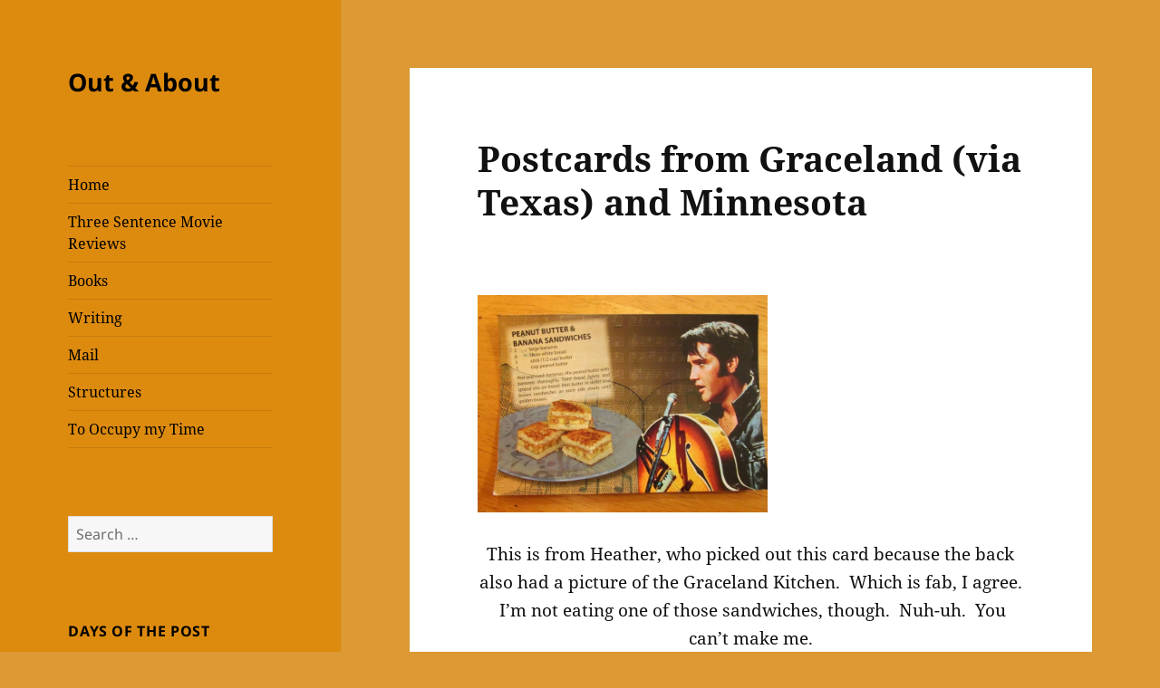

--- FILE ---
content_type: text/html; charset=UTF-8
request_url: https://www.stenaros.com/postcards-from-graceland-via-texas-and-minnesota/
body_size: 16039
content:
<!DOCTYPE html>
<html lang="en-US" class="no-js">
<head>
	<meta charset="UTF-8">
	<meta name="viewport" content="width=device-width, initial-scale=1.0">
	<link rel="profile" href="https://gmpg.org/xfn/11">
	<link rel="pingback" href="https://www.stenaros.com/xmlrpc.php">
	<script>
(function(html){html.className = html.className.replace(/\bno-js\b/,'js')})(document.documentElement);
//# sourceURL=twentyfifteen_javascript_detection
</script>
<title>Postcards from Graceland (via Texas) and Minnesota &#8211; Out &amp; About</title>
<meta name='robots' content='max-image-preview:large' />
<link rel="alternate" type="application/rss+xml" title="Out &amp; About &raquo; Feed" href="https://www.stenaros.com/feed/" />
<link rel="alternate" type="application/rss+xml" title="Out &amp; About &raquo; Comments Feed" href="https://www.stenaros.com/comments/feed/" />
<link rel="alternate" type="application/rss+xml" title="Out &amp; About &raquo; Postcards from Graceland (via Texas) and Minnesota Comments Feed" href="https://www.stenaros.com/postcards-from-graceland-via-texas-and-minnesota/feed/" />
<link rel="alternate" title="oEmbed (JSON)" type="application/json+oembed" href="https://www.stenaros.com/wp-json/oembed/1.0/embed?url=https%3A%2F%2Fwww.stenaros.com%2Fpostcards-from-graceland-via-texas-and-minnesota%2F" />
<link rel="alternate" title="oEmbed (XML)" type="text/xml+oembed" href="https://www.stenaros.com/wp-json/oembed/1.0/embed?url=https%3A%2F%2Fwww.stenaros.com%2Fpostcards-from-graceland-via-texas-and-minnesota%2F&#038;format=xml" />
<style id='wp-img-auto-sizes-contain-inline-css'>
img:is([sizes=auto i],[sizes^="auto," i]){contain-intrinsic-size:3000px 1500px}
/*# sourceURL=wp-img-auto-sizes-contain-inline-css */
</style>
<style id='wp-emoji-styles-inline-css'>

	img.wp-smiley, img.emoji {
		display: inline !important;
		border: none !important;
		box-shadow: none !important;
		height: 1em !important;
		width: 1em !important;
		margin: 0 0.07em !important;
		vertical-align: -0.1em !important;
		background: none !important;
		padding: 0 !important;
	}
/*# sourceURL=wp-emoji-styles-inline-css */
</style>
<style id='wp-block-library-inline-css'>
:root{--wp-block-synced-color:#7a00df;--wp-block-synced-color--rgb:122,0,223;--wp-bound-block-color:var(--wp-block-synced-color);--wp-editor-canvas-background:#ddd;--wp-admin-theme-color:#007cba;--wp-admin-theme-color--rgb:0,124,186;--wp-admin-theme-color-darker-10:#006ba1;--wp-admin-theme-color-darker-10--rgb:0,107,160.5;--wp-admin-theme-color-darker-20:#005a87;--wp-admin-theme-color-darker-20--rgb:0,90,135;--wp-admin-border-width-focus:2px}@media (min-resolution:192dpi){:root{--wp-admin-border-width-focus:1.5px}}.wp-element-button{cursor:pointer}:root .has-very-light-gray-background-color{background-color:#eee}:root .has-very-dark-gray-background-color{background-color:#313131}:root .has-very-light-gray-color{color:#eee}:root .has-very-dark-gray-color{color:#313131}:root .has-vivid-green-cyan-to-vivid-cyan-blue-gradient-background{background:linear-gradient(135deg,#00d084,#0693e3)}:root .has-purple-crush-gradient-background{background:linear-gradient(135deg,#34e2e4,#4721fb 50%,#ab1dfe)}:root .has-hazy-dawn-gradient-background{background:linear-gradient(135deg,#faaca8,#dad0ec)}:root .has-subdued-olive-gradient-background{background:linear-gradient(135deg,#fafae1,#67a671)}:root .has-atomic-cream-gradient-background{background:linear-gradient(135deg,#fdd79a,#004a59)}:root .has-nightshade-gradient-background{background:linear-gradient(135deg,#330968,#31cdcf)}:root .has-midnight-gradient-background{background:linear-gradient(135deg,#020381,#2874fc)}:root{--wp--preset--font-size--normal:16px;--wp--preset--font-size--huge:42px}.has-regular-font-size{font-size:1em}.has-larger-font-size{font-size:2.625em}.has-normal-font-size{font-size:var(--wp--preset--font-size--normal)}.has-huge-font-size{font-size:var(--wp--preset--font-size--huge)}.has-text-align-center{text-align:center}.has-text-align-left{text-align:left}.has-text-align-right{text-align:right}.has-fit-text{white-space:nowrap!important}#end-resizable-editor-section{display:none}.aligncenter{clear:both}.items-justified-left{justify-content:flex-start}.items-justified-center{justify-content:center}.items-justified-right{justify-content:flex-end}.items-justified-space-between{justify-content:space-between}.screen-reader-text{border:0;clip-path:inset(50%);height:1px;margin:-1px;overflow:hidden;padding:0;position:absolute;width:1px;word-wrap:normal!important}.screen-reader-text:focus{background-color:#ddd;clip-path:none;color:#444;display:block;font-size:1em;height:auto;left:5px;line-height:normal;padding:15px 23px 14px;text-decoration:none;top:5px;width:auto;z-index:100000}html :where(.has-border-color){border-style:solid}html :where([style*=border-top-color]){border-top-style:solid}html :where([style*=border-right-color]){border-right-style:solid}html :where([style*=border-bottom-color]){border-bottom-style:solid}html :where([style*=border-left-color]){border-left-style:solid}html :where([style*=border-width]){border-style:solid}html :where([style*=border-top-width]){border-top-style:solid}html :where([style*=border-right-width]){border-right-style:solid}html :where([style*=border-bottom-width]){border-bottom-style:solid}html :where([style*=border-left-width]){border-left-style:solid}html :where(img[class*=wp-image-]){height:auto;max-width:100%}:where(figure){margin:0 0 1em}html :where(.is-position-sticky){--wp-admin--admin-bar--position-offset:var(--wp-admin--admin-bar--height,0px)}@media screen and (max-width:600px){html :where(.is-position-sticky){--wp-admin--admin-bar--position-offset:0px}}

/*# sourceURL=wp-block-library-inline-css */
</style><style id='global-styles-inline-css'>
:root{--wp--preset--aspect-ratio--square: 1;--wp--preset--aspect-ratio--4-3: 4/3;--wp--preset--aspect-ratio--3-4: 3/4;--wp--preset--aspect-ratio--3-2: 3/2;--wp--preset--aspect-ratio--2-3: 2/3;--wp--preset--aspect-ratio--16-9: 16/9;--wp--preset--aspect-ratio--9-16: 9/16;--wp--preset--color--black: #000000;--wp--preset--color--cyan-bluish-gray: #abb8c3;--wp--preset--color--white: #fff;--wp--preset--color--pale-pink: #f78da7;--wp--preset--color--vivid-red: #cf2e2e;--wp--preset--color--luminous-vivid-orange: #ff6900;--wp--preset--color--luminous-vivid-amber: #fcb900;--wp--preset--color--light-green-cyan: #7bdcb5;--wp--preset--color--vivid-green-cyan: #00d084;--wp--preset--color--pale-cyan-blue: #8ed1fc;--wp--preset--color--vivid-cyan-blue: #0693e3;--wp--preset--color--vivid-purple: #9b51e0;--wp--preset--color--dark-gray: #111;--wp--preset--color--light-gray: #f1f1f1;--wp--preset--color--yellow: #f4ca16;--wp--preset--color--dark-brown: #352712;--wp--preset--color--medium-pink: #e53b51;--wp--preset--color--light-pink: #ffe5d1;--wp--preset--color--dark-purple: #2e2256;--wp--preset--color--purple: #674970;--wp--preset--color--blue-gray: #22313f;--wp--preset--color--bright-blue: #55c3dc;--wp--preset--color--light-blue: #e9f2f9;--wp--preset--gradient--vivid-cyan-blue-to-vivid-purple: linear-gradient(135deg,rgb(6,147,227) 0%,rgb(155,81,224) 100%);--wp--preset--gradient--light-green-cyan-to-vivid-green-cyan: linear-gradient(135deg,rgb(122,220,180) 0%,rgb(0,208,130) 100%);--wp--preset--gradient--luminous-vivid-amber-to-luminous-vivid-orange: linear-gradient(135deg,rgb(252,185,0) 0%,rgb(255,105,0) 100%);--wp--preset--gradient--luminous-vivid-orange-to-vivid-red: linear-gradient(135deg,rgb(255,105,0) 0%,rgb(207,46,46) 100%);--wp--preset--gradient--very-light-gray-to-cyan-bluish-gray: linear-gradient(135deg,rgb(238,238,238) 0%,rgb(169,184,195) 100%);--wp--preset--gradient--cool-to-warm-spectrum: linear-gradient(135deg,rgb(74,234,220) 0%,rgb(151,120,209) 20%,rgb(207,42,186) 40%,rgb(238,44,130) 60%,rgb(251,105,98) 80%,rgb(254,248,76) 100%);--wp--preset--gradient--blush-light-purple: linear-gradient(135deg,rgb(255,206,236) 0%,rgb(152,150,240) 100%);--wp--preset--gradient--blush-bordeaux: linear-gradient(135deg,rgb(254,205,165) 0%,rgb(254,45,45) 50%,rgb(107,0,62) 100%);--wp--preset--gradient--luminous-dusk: linear-gradient(135deg,rgb(255,203,112) 0%,rgb(199,81,192) 50%,rgb(65,88,208) 100%);--wp--preset--gradient--pale-ocean: linear-gradient(135deg,rgb(255,245,203) 0%,rgb(182,227,212) 50%,rgb(51,167,181) 100%);--wp--preset--gradient--electric-grass: linear-gradient(135deg,rgb(202,248,128) 0%,rgb(113,206,126) 100%);--wp--preset--gradient--midnight: linear-gradient(135deg,rgb(2,3,129) 0%,rgb(40,116,252) 100%);--wp--preset--gradient--dark-gray-gradient-gradient: linear-gradient(90deg, rgba(17,17,17,1) 0%, rgba(42,42,42,1) 100%);--wp--preset--gradient--light-gray-gradient: linear-gradient(90deg, rgba(241,241,241,1) 0%, rgba(215,215,215,1) 100%);--wp--preset--gradient--white-gradient: linear-gradient(90deg, rgba(255,255,255,1) 0%, rgba(230,230,230,1) 100%);--wp--preset--gradient--yellow-gradient: linear-gradient(90deg, rgba(244,202,22,1) 0%, rgba(205,168,10,1) 100%);--wp--preset--gradient--dark-brown-gradient: linear-gradient(90deg, rgba(53,39,18,1) 0%, rgba(91,67,31,1) 100%);--wp--preset--gradient--medium-pink-gradient: linear-gradient(90deg, rgba(229,59,81,1) 0%, rgba(209,28,51,1) 100%);--wp--preset--gradient--light-pink-gradient: linear-gradient(90deg, rgba(255,229,209,1) 0%, rgba(255,200,158,1) 100%);--wp--preset--gradient--dark-purple-gradient: linear-gradient(90deg, rgba(46,34,86,1) 0%, rgba(66,48,123,1) 100%);--wp--preset--gradient--purple-gradient: linear-gradient(90deg, rgba(103,73,112,1) 0%, rgba(131,93,143,1) 100%);--wp--preset--gradient--blue-gray-gradient: linear-gradient(90deg, rgba(34,49,63,1) 0%, rgba(52,75,96,1) 100%);--wp--preset--gradient--bright-blue-gradient: linear-gradient(90deg, rgba(85,195,220,1) 0%, rgba(43,180,211,1) 100%);--wp--preset--gradient--light-blue-gradient: linear-gradient(90deg, rgba(233,242,249,1) 0%, rgba(193,218,238,1) 100%);--wp--preset--font-size--small: 13px;--wp--preset--font-size--medium: 20px;--wp--preset--font-size--large: 36px;--wp--preset--font-size--x-large: 42px;--wp--preset--spacing--20: 0.44rem;--wp--preset--spacing--30: 0.67rem;--wp--preset--spacing--40: 1rem;--wp--preset--spacing--50: 1.5rem;--wp--preset--spacing--60: 2.25rem;--wp--preset--spacing--70: 3.38rem;--wp--preset--spacing--80: 5.06rem;--wp--preset--shadow--natural: 6px 6px 9px rgba(0, 0, 0, 0.2);--wp--preset--shadow--deep: 12px 12px 50px rgba(0, 0, 0, 0.4);--wp--preset--shadow--sharp: 6px 6px 0px rgba(0, 0, 0, 0.2);--wp--preset--shadow--outlined: 6px 6px 0px -3px rgb(255, 255, 255), 6px 6px rgb(0, 0, 0);--wp--preset--shadow--crisp: 6px 6px 0px rgb(0, 0, 0);}:where(.is-layout-flex){gap: 0.5em;}:where(.is-layout-grid){gap: 0.5em;}body .is-layout-flex{display: flex;}.is-layout-flex{flex-wrap: wrap;align-items: center;}.is-layout-flex > :is(*, div){margin: 0;}body .is-layout-grid{display: grid;}.is-layout-grid > :is(*, div){margin: 0;}:where(.wp-block-columns.is-layout-flex){gap: 2em;}:where(.wp-block-columns.is-layout-grid){gap: 2em;}:where(.wp-block-post-template.is-layout-flex){gap: 1.25em;}:where(.wp-block-post-template.is-layout-grid){gap: 1.25em;}.has-black-color{color: var(--wp--preset--color--black) !important;}.has-cyan-bluish-gray-color{color: var(--wp--preset--color--cyan-bluish-gray) !important;}.has-white-color{color: var(--wp--preset--color--white) !important;}.has-pale-pink-color{color: var(--wp--preset--color--pale-pink) !important;}.has-vivid-red-color{color: var(--wp--preset--color--vivid-red) !important;}.has-luminous-vivid-orange-color{color: var(--wp--preset--color--luminous-vivid-orange) !important;}.has-luminous-vivid-amber-color{color: var(--wp--preset--color--luminous-vivid-amber) !important;}.has-light-green-cyan-color{color: var(--wp--preset--color--light-green-cyan) !important;}.has-vivid-green-cyan-color{color: var(--wp--preset--color--vivid-green-cyan) !important;}.has-pale-cyan-blue-color{color: var(--wp--preset--color--pale-cyan-blue) !important;}.has-vivid-cyan-blue-color{color: var(--wp--preset--color--vivid-cyan-blue) !important;}.has-vivid-purple-color{color: var(--wp--preset--color--vivid-purple) !important;}.has-black-background-color{background-color: var(--wp--preset--color--black) !important;}.has-cyan-bluish-gray-background-color{background-color: var(--wp--preset--color--cyan-bluish-gray) !important;}.has-white-background-color{background-color: var(--wp--preset--color--white) !important;}.has-pale-pink-background-color{background-color: var(--wp--preset--color--pale-pink) !important;}.has-vivid-red-background-color{background-color: var(--wp--preset--color--vivid-red) !important;}.has-luminous-vivid-orange-background-color{background-color: var(--wp--preset--color--luminous-vivid-orange) !important;}.has-luminous-vivid-amber-background-color{background-color: var(--wp--preset--color--luminous-vivid-amber) !important;}.has-light-green-cyan-background-color{background-color: var(--wp--preset--color--light-green-cyan) !important;}.has-vivid-green-cyan-background-color{background-color: var(--wp--preset--color--vivid-green-cyan) !important;}.has-pale-cyan-blue-background-color{background-color: var(--wp--preset--color--pale-cyan-blue) !important;}.has-vivid-cyan-blue-background-color{background-color: var(--wp--preset--color--vivid-cyan-blue) !important;}.has-vivid-purple-background-color{background-color: var(--wp--preset--color--vivid-purple) !important;}.has-black-border-color{border-color: var(--wp--preset--color--black) !important;}.has-cyan-bluish-gray-border-color{border-color: var(--wp--preset--color--cyan-bluish-gray) !important;}.has-white-border-color{border-color: var(--wp--preset--color--white) !important;}.has-pale-pink-border-color{border-color: var(--wp--preset--color--pale-pink) !important;}.has-vivid-red-border-color{border-color: var(--wp--preset--color--vivid-red) !important;}.has-luminous-vivid-orange-border-color{border-color: var(--wp--preset--color--luminous-vivid-orange) !important;}.has-luminous-vivid-amber-border-color{border-color: var(--wp--preset--color--luminous-vivid-amber) !important;}.has-light-green-cyan-border-color{border-color: var(--wp--preset--color--light-green-cyan) !important;}.has-vivid-green-cyan-border-color{border-color: var(--wp--preset--color--vivid-green-cyan) !important;}.has-pale-cyan-blue-border-color{border-color: var(--wp--preset--color--pale-cyan-blue) !important;}.has-vivid-cyan-blue-border-color{border-color: var(--wp--preset--color--vivid-cyan-blue) !important;}.has-vivid-purple-border-color{border-color: var(--wp--preset--color--vivid-purple) !important;}.has-vivid-cyan-blue-to-vivid-purple-gradient-background{background: var(--wp--preset--gradient--vivid-cyan-blue-to-vivid-purple) !important;}.has-light-green-cyan-to-vivid-green-cyan-gradient-background{background: var(--wp--preset--gradient--light-green-cyan-to-vivid-green-cyan) !important;}.has-luminous-vivid-amber-to-luminous-vivid-orange-gradient-background{background: var(--wp--preset--gradient--luminous-vivid-amber-to-luminous-vivid-orange) !important;}.has-luminous-vivid-orange-to-vivid-red-gradient-background{background: var(--wp--preset--gradient--luminous-vivid-orange-to-vivid-red) !important;}.has-very-light-gray-to-cyan-bluish-gray-gradient-background{background: var(--wp--preset--gradient--very-light-gray-to-cyan-bluish-gray) !important;}.has-cool-to-warm-spectrum-gradient-background{background: var(--wp--preset--gradient--cool-to-warm-spectrum) !important;}.has-blush-light-purple-gradient-background{background: var(--wp--preset--gradient--blush-light-purple) !important;}.has-blush-bordeaux-gradient-background{background: var(--wp--preset--gradient--blush-bordeaux) !important;}.has-luminous-dusk-gradient-background{background: var(--wp--preset--gradient--luminous-dusk) !important;}.has-pale-ocean-gradient-background{background: var(--wp--preset--gradient--pale-ocean) !important;}.has-electric-grass-gradient-background{background: var(--wp--preset--gradient--electric-grass) !important;}.has-midnight-gradient-background{background: var(--wp--preset--gradient--midnight) !important;}.has-small-font-size{font-size: var(--wp--preset--font-size--small) !important;}.has-medium-font-size{font-size: var(--wp--preset--font-size--medium) !important;}.has-large-font-size{font-size: var(--wp--preset--font-size--large) !important;}.has-x-large-font-size{font-size: var(--wp--preset--font-size--x-large) !important;}
/*# sourceURL=global-styles-inline-css */
</style>

<style id='classic-theme-styles-inline-css'>
/*! This file is auto-generated */
.wp-block-button__link{color:#fff;background-color:#32373c;border-radius:9999px;box-shadow:none;text-decoration:none;padding:calc(.667em + 2px) calc(1.333em + 2px);font-size:1.125em}.wp-block-file__button{background:#32373c;color:#fff;text-decoration:none}
/*# sourceURL=/wp-includes/css/classic-themes.min.css */
</style>
<link rel='stylesheet' id='twentyfifteen-fonts-css' href='https://www.stenaros.com/wp-content/themes/twentyfifteen/assets/fonts/noto-sans-plus-noto-serif-plus-inconsolata.css?ver=20230328' media='all' />
<link rel='stylesheet' id='genericons-css' href='https://www.stenaros.com/wp-content/themes/twentyfifteen/genericons/genericons.css?ver=20251101' media='all' />
<link rel='stylesheet' id='twentyfifteen-style-css' href='https://www.stenaros.com/wp-content/themes/twentyfifteen/style.css?ver=20251202' media='all' />
<style id='twentyfifteen-style-inline-css'>
	/* Color Scheme */

	/* Background Color */
	body {
		background-color: #f4ca16;
	}

	/* Sidebar Background Color */
	body:before,
	.site-header {
		background-color: #ffdf00;
	}

	/* Box Background Color */
	.post-navigation,
	.pagination,
	.secondary,
	.site-footer,
	.hentry,
	.page-header,
	.page-content,
	.comments-area,
	.widecolumn {
		background-color: #ffffff;
	}

	/* Box Background Color */
	button,
	input[type="button"],
	input[type="reset"],
	input[type="submit"],
	.pagination .prev,
	.pagination .next,
	.widget_calendar tbody a,
	.widget_calendar tbody a:hover,
	.widget_calendar tbody a:focus,
	.page-links a,
	.page-links a:hover,
	.page-links a:focus,
	.sticky-post {
		color: #ffffff;
	}

	/* Main Text Color */
	button,
	input[type="button"],
	input[type="reset"],
	input[type="submit"],
	.pagination .prev,
	.pagination .next,
	.widget_calendar tbody a,
	.page-links a,
	.sticky-post {
		background-color: #111111;
	}

	/* Main Text Color */
	body,
	blockquote cite,
	blockquote small,
	a,
	.dropdown-toggle:after,
	.image-navigation a:hover,
	.image-navigation a:focus,
	.comment-navigation a:hover,
	.comment-navigation a:focus,
	.widget-title,
	.entry-footer a:hover,
	.entry-footer a:focus,
	.comment-metadata a:hover,
	.comment-metadata a:focus,
	.pingback .edit-link a:hover,
	.pingback .edit-link a:focus,
	.comment-list .reply a:hover,
	.comment-list .reply a:focus,
	.site-info a:hover,
	.site-info a:focus {
		color: #111111;
	}

	/* Main Text Color */
	.entry-content a,
	.entry-summary a,
	.page-content a,
	.comment-content a,
	.pingback .comment-body > a,
	.author-description a,
	.taxonomy-description a,
	.textwidget a,
	.entry-footer a:hover,
	.comment-metadata a:hover,
	.pingback .edit-link a:hover,
	.comment-list .reply a:hover,
	.site-info a:hover {
		border-color: #111111;
	}

	/* Secondary Text Color */
	button:hover,
	button:focus,
	input[type="button"]:hover,
	input[type="button"]:focus,
	input[type="reset"]:hover,
	input[type="reset"]:focus,
	input[type="submit"]:hover,
	input[type="submit"]:focus,
	.pagination .prev:hover,
	.pagination .prev:focus,
	.pagination .next:hover,
	.pagination .next:focus,
	.widget_calendar tbody a:hover,
	.widget_calendar tbody a:focus,
	.page-links a:hover,
	.page-links a:focus {
		background-color: rgba( 17, 17, 17, 0.7);
	}

	/* Secondary Text Color */
	blockquote,
	a:hover,
	a:focus,
	.main-navigation .menu-item-description,
	.post-navigation .meta-nav,
	.post-navigation a:hover .post-title,
	.post-navigation a:focus .post-title,
	.image-navigation,
	.image-navigation a,
	.comment-navigation,
	.comment-navigation a,
	.widget,
	.author-heading,
	.entry-footer,
	.entry-footer a,
	.taxonomy-description,
	.page-links > .page-links-title,
	.entry-caption,
	.comment-author,
	.comment-metadata,
	.comment-metadata a,
	.pingback .edit-link,
	.pingback .edit-link a,
	.post-password-form label,
	.comment-form label,
	.comment-notes,
	.comment-awaiting-moderation,
	.logged-in-as,
	.form-allowed-tags,
	.no-comments,
	.site-info,
	.site-info a,
	.wp-caption-text,
	.gallery-caption,
	.comment-list .reply a,
	.widecolumn label,
	.widecolumn .mu_register label {
		color: rgba( 17, 17, 17, 0.7);
	}

	/* Secondary Text Color */
	blockquote,
	.logged-in-as a:hover,
	.comment-author a:hover {
		border-color: rgba( 17, 17, 17, 0.7);
	}

	/* Border Color */
	hr,
	.dropdown-toggle:hover,
	.dropdown-toggle:focus {
		background-color: rgba( 17, 17, 17, 0.1);
	}

	/* Border Color */
	pre,
	abbr[title],
	table,
	th,
	td,
	input,
	textarea,
	.main-navigation ul,
	.main-navigation li,
	.post-navigation,
	.post-navigation div + div,
	.pagination,
	.comment-navigation,
	.widget li,
	.widget_categories .children,
	.widget_nav_menu .sub-menu,
	.widget_pages .children,
	.site-header,
	.site-footer,
	.hentry + .hentry,
	.author-info,
	.entry-content .page-links a,
	.page-links > span,
	.page-header,
	.comments-area,
	.comment-list + .comment-respond,
	.comment-list article,
	.comment-list .pingback,
	.comment-list .trackback,
	.comment-list .reply a,
	.no-comments {
		border-color: rgba( 17, 17, 17, 0.1);
	}

	/* Border Focus Color */
	a:focus,
	button:focus,
	input:focus {
		outline-color: rgba( 17, 17, 17, 0.3);
	}

	input:focus,
	textarea:focus {
		border-color: rgba( 17, 17, 17, 0.3);
	}

	/* Sidebar Link Color */
	.secondary-toggle:before {
		color: #111111;
	}

	.site-title a,
	.site-description {
		color: #111111;
	}

	/* Sidebar Text Color */
	.site-title a:hover,
	.site-title a:focus {
		color: rgba( 17, 17, 17, 0.7);
	}

	/* Sidebar Border Color */
	.secondary-toggle {
		border-color: rgba( 17, 17, 17, 0.1);
	}

	/* Sidebar Border Focus Color */
	.secondary-toggle:hover,
	.secondary-toggle:focus {
		border-color: rgba( 17, 17, 17, 0.3);
	}

	.site-title a {
		outline-color: rgba( 17, 17, 17, 0.3);
	}

	/* Meta Background Color */
	.entry-footer {
		background-color: #f1f1f1;
	}

	@media screen and (min-width: 38.75em) {
		/* Main Text Color */
		.page-header {
			border-color: #111111;
		}
	}

	@media screen and (min-width: 59.6875em) {
		/* Make sure its transparent on desktop */
		.site-header,
		.secondary {
			background-color: transparent;
		}

		/* Sidebar Background Color */
		.widget button,
		.widget input[type="button"],
		.widget input[type="reset"],
		.widget input[type="submit"],
		.widget_calendar tbody a,
		.widget_calendar tbody a:hover,
		.widget_calendar tbody a:focus {
			color: #ffdf00;
		}

		/* Sidebar Link Color */
		.secondary a,
		.dropdown-toggle:after,
		.widget-title,
		.widget blockquote cite,
		.widget blockquote small {
			color: #111111;
		}

		.widget button,
		.widget input[type="button"],
		.widget input[type="reset"],
		.widget input[type="submit"],
		.widget_calendar tbody a {
			background-color: #111111;
		}

		.textwidget a {
			border-color: #111111;
		}

		/* Sidebar Text Color */
		.secondary a:hover,
		.secondary a:focus,
		.main-navigation .menu-item-description,
		.widget,
		.widget blockquote,
		.widget .wp-caption-text,
		.widget .gallery-caption {
			color: rgba( 17, 17, 17, 0.7);
		}

		.widget button:hover,
		.widget button:focus,
		.widget input[type="button"]:hover,
		.widget input[type="button"]:focus,
		.widget input[type="reset"]:hover,
		.widget input[type="reset"]:focus,
		.widget input[type="submit"]:hover,
		.widget input[type="submit"]:focus,
		.widget_calendar tbody a:hover,
		.widget_calendar tbody a:focus {
			background-color: rgba( 17, 17, 17, 0.7);
		}

		.widget blockquote {
			border-color: rgba( 17, 17, 17, 0.7);
		}

		/* Sidebar Border Color */
		.main-navigation ul,
		.main-navigation li,
		.widget input,
		.widget textarea,
		.widget table,
		.widget th,
		.widget td,
		.widget pre,
		.widget li,
		.widget_categories .children,
		.widget_nav_menu .sub-menu,
		.widget_pages .children,
		.widget abbr[title] {
			border-color: rgba( 17, 17, 17, 0.1);
		}

		.dropdown-toggle:hover,
		.dropdown-toggle:focus,
		.widget hr {
			background-color: rgba( 17, 17, 17, 0.1);
		}

		.widget input:focus,
		.widget textarea:focus {
			border-color: rgba( 17, 17, 17, 0.3);
		}

		.sidebar a:focus,
		.dropdown-toggle:focus {
			outline-color: rgba( 17, 17, 17, 0.3);
		}
	}

		/* Custom Header Background Color */
		body:before,
		.site-header {
			background-color: #dd8b0f;
		}

		@media screen and (min-width: 59.6875em) {
			.site-header,
			.secondary {
				background-color: transparent;
			}

			.widget button,
			.widget input[type="button"],
			.widget input[type="reset"],
			.widget input[type="submit"],
			.widget_calendar tbody a,
			.widget_calendar tbody a:hover,
			.widget_calendar tbody a:focus {
				color: #dd8b0f;
			}
		}
	

		/* Custom Sidebar Text Color */
		.site-title a,
		.site-description,
		.secondary-toggle:before {
			color: #000000;
		}

		.site-title a:hover,
		.site-title a:focus {
			color: rgba( 0, 0, 0, 0.7);
		}

		.secondary-toggle {
			border-color: rgba( 0, 0, 0, 0.1);
		}

		.secondary-toggle:hover,
		.secondary-toggle:focus {
			border-color: rgba( 0, 0, 0, 0.3);
		}

		.site-title a {
			outline-color: rgba( 0, 0, 0, 0.3);
		}

		@media screen and (min-width: 59.6875em) {
			.secondary a,
			.dropdown-toggle:after,
			.widget-title,
			.widget blockquote cite,
			.widget blockquote small {
				color: #000000;
			}

			.widget button,
			.widget input[type="button"],
			.widget input[type="reset"],
			.widget input[type="submit"],
			.widget_calendar tbody a {
				background-color: #000000;
			}

			.textwidget a {
				border-color: #000000;
			}

			.secondary a:hover,
			.secondary a:focus,
			.main-navigation .menu-item-description,
			.widget,
			.widget blockquote,
			.widget .wp-caption-text,
			.widget .gallery-caption {
				color: rgba( 0, 0, 0, 0.7);
			}

			.widget button:hover,
			.widget button:focus,
			.widget input[type="button"]:hover,
			.widget input[type="button"]:focus,
			.widget input[type="reset"]:hover,
			.widget input[type="reset"]:focus,
			.widget input[type="submit"]:hover,
			.widget input[type="submit"]:focus,
			.widget_calendar tbody a:hover,
			.widget_calendar tbody a:focus {
				background-color: rgba( 0, 0, 0, 0.7);
			}

			.widget blockquote {
				border-color: rgba( 0, 0, 0, 0.7);
			}

			.main-navigation ul,
			.main-navigation li,
			.secondary-toggle,
			.widget input,
			.widget textarea,
			.widget table,
			.widget th,
			.widget td,
			.widget pre,
			.widget li,
			.widget_categories .children,
			.widget_nav_menu .sub-menu,
			.widget_pages .children,
			.widget abbr[title] {
				border-color: rgba( 0, 0, 0, 0.1);
			}

			.dropdown-toggle:hover,
			.dropdown-toggle:focus,
			.widget hr {
				background-color: rgba( 0, 0, 0, 0.1);
			}

			.widget input:focus,
			.widget textarea:focus {
				border-color: rgba( 0, 0, 0, 0.3);
			}

			.sidebar a:focus,
			.dropdown-toggle:focus {
				outline-color: rgba( 0, 0, 0, 0.3);
			}
		}
	
/*# sourceURL=twentyfifteen-style-inline-css */
</style>
<link rel='stylesheet' id='twentyfifteen-block-style-css' href='https://www.stenaros.com/wp-content/themes/twentyfifteen/css/blocks.css?ver=20240715' media='all' />
<script src="https://www.stenaros.com/wp-includes/js/jquery/jquery.min.js?ver=3.7.1" id="jquery-core-js"></script>
<script src="https://www.stenaros.com/wp-includes/js/jquery/jquery-migrate.min.js?ver=3.4.1" id="jquery-migrate-js"></script>
<script id="twentyfifteen-script-js-extra">
var screenReaderText = {"expand":"\u003Cspan class=\"screen-reader-text\"\u003Eexpand child menu\u003C/span\u003E","collapse":"\u003Cspan class=\"screen-reader-text\"\u003Ecollapse child menu\u003C/span\u003E"};
//# sourceURL=twentyfifteen-script-js-extra
</script>
<script src="https://www.stenaros.com/wp-content/themes/twentyfifteen/js/functions.js?ver=20250729" id="twentyfifteen-script-js" defer data-wp-strategy="defer"></script>
<link rel="https://api.w.org/" href="https://www.stenaros.com/wp-json/" /><link rel="alternate" title="JSON" type="application/json" href="https://www.stenaros.com/wp-json/wp/v2/posts/8" /><link rel="EditURI" type="application/rsd+xml" title="RSD" href="https://www.stenaros.com/xmlrpc.php?rsd" />
<meta name="generator" content="WordPress 6.9" />
<link rel="canonical" href="https://www.stenaros.com/postcards-from-graceland-via-texas-and-minnesota/" />
<link rel='shortlink' href='https://www.stenaros.com/?p=8' />
<style>.recentcomments a{display:inline !important;padding:0 !important;margin:0 !important;}</style><style id="custom-background-css">
body.custom-background { background-color: #dd9933; }
</style>
	<link rel="icon" href="https://www.stenaros.com/wp-content/uploads/2017/09/cropped-Capture-32x32.jpg" sizes="32x32" />
<link rel="icon" href="https://www.stenaros.com/wp-content/uploads/2017/09/cropped-Capture-192x192.jpg" sizes="192x192" />
<link rel="apple-touch-icon" href="https://www.stenaros.com/wp-content/uploads/2017/09/cropped-Capture-180x180.jpg" />
<meta name="msapplication-TileImage" content="https://www.stenaros.com/wp-content/uploads/2017/09/cropped-Capture-270x270.jpg" />
		<style id="wp-custom-css">
			.post.has-post-thumbnail .post-thumbnail {
    display: none;
}
.post.has-post-thumbnail {
    padding-top: 8.3333%;
}		</style>
		</head>

<body class="wp-singular post-template-default single single-post postid-8 single-format-standard custom-background wp-embed-responsive wp-theme-twentyfifteen">
<div id="page" class="hfeed site">
	<a class="skip-link screen-reader-text" href="#content">
		Skip to content	</a>

	<div id="sidebar" class="sidebar">
		<header id="masthead" class="site-header">
			<div class="site-branding">
									<p class="site-title"><a href="https://www.stenaros.com/" rel="home" >Out &amp; About</a></p>
					
				<button class="secondary-toggle">Menu and widgets</button>
			</div><!-- .site-branding -->
		</header><!-- .site-header -->

			<div id="secondary" class="secondary">

					<nav id="site-navigation" class="main-navigation">
				<div class="menu-menu-1-container"><ul id="menu-menu-1" class="nav-menu"><li id="menu-item-3485" class="menu-item menu-item-type-custom menu-item-object-custom menu-item-home menu-item-3485"><a href="http://www.stenaros.com/">Home</a></li>
<li id="menu-item-7997" class="menu-item menu-item-type-taxonomy menu-item-object-category menu-item-7997"><a href="https://www.stenaros.com/category/tsmr/" title="When you only have time for the short review.">Three Sentence Movie Reviews</a></li>
<li id="menu-item-7992" class="menu-item menu-item-type-taxonomy menu-item-object-category menu-item-7992"><a href="https://www.stenaros.com/category/books/" title="Reviews of what I&#8217;ve read.">Books</a></li>
<li id="menu-item-7999" class="menu-item menu-item-type-taxonomy menu-item-object-category menu-item-7999"><a href="https://www.stenaros.com/category/writing/" title="Essays and the like.">Writing</a></li>
<li id="menu-item-7994" class="menu-item menu-item-type-taxonomy menu-item-object-category current-post-ancestor current-menu-parent current-post-parent menu-item-7994"><a href="https://www.stenaros.com/category/mail/" title="Postcrossing postcards, plus things from friends.">Mail</a></li>
<li id="menu-item-7996" class="menu-item menu-item-type-taxonomy menu-item-object-category menu-item-7996"><a href="https://www.stenaros.com/category/structures/" title="Buildings, houses and other things I notice on walks.">Structures</a></li>
<li id="menu-item-7998" class="menu-item menu-item-type-taxonomy menu-item-object-category menu-item-7998"><a href="https://www.stenaros.com/category/to-occupy-my-time/" title="I have a lot of interests.  Everything else is here.">To Occupy my Time</a></li>
</ul></div>			</nav><!-- .main-navigation -->
		
		
					<div id="widget-area" class="widget-area" role="complementary">
				<aside id="search-2" class="widget widget_search"><form role="search" method="get" class="search-form" action="https://www.stenaros.com/">
				<label>
					<span class="screen-reader-text">Search for:</span>
					<input type="search" class="search-field" placeholder="Search &hellip;" value="" name="s" />
				</label>
				<input type="submit" class="search-submit screen-reader-text" value="Search" />
			</form></aside><aside id="calendar-3" class="widget widget_calendar"><h2 class="widget-title">Days of the Post</h2><div id="calendar_wrap" class="calendar_wrap"><table id="wp-calendar" class="wp-calendar-table">
	<caption>January 2026</caption>
	<thead>
	<tr>
		<th scope="col" aria-label="Sunday">S</th>
		<th scope="col" aria-label="Monday">M</th>
		<th scope="col" aria-label="Tuesday">T</th>
		<th scope="col" aria-label="Wednesday">W</th>
		<th scope="col" aria-label="Thursday">T</th>
		<th scope="col" aria-label="Friday">F</th>
		<th scope="col" aria-label="Saturday">S</th>
	</tr>
	</thead>
	<tbody>
	<tr>
		<td colspan="4" class="pad">&nbsp;</td><td>1</td><td>2</td><td>3</td>
	</tr>
	<tr>
		<td>4</td><td>5</td><td>6</td><td>7</td><td>8</td><td>9</td><td>10</td>
	</tr>
	<tr>
		<td>11</td><td>12</td><td>13</td><td>14</td><td>15</td><td>16</td><td>17</td>
	</tr>
	<tr>
		<td>18</td><td>19</td><td>20</td><td>21</td><td>22</td><td>23</td><td id="today">24</td>
	</tr>
	<tr>
		<td>25</td><td>26</td><td>27</td><td>28</td><td>29</td><td>30</td><td>31</td>
	</tr>
	</tbody>
	</table><nav aria-label="Previous and next months" class="wp-calendar-nav">
		<span class="wp-calendar-nav-prev"><a href="https://www.stenaros.com/2025/10/">&laquo; Oct</a></span>
		<span class="pad">&nbsp;</span>
		<span class="wp-calendar-nav-next">&nbsp;</span>
	</nav></div></aside><aside id="tag_cloud-3" class="widget widget_tag_cloud"><h2 class="widget-title">Tags</h2><nav aria-label="Tags"><div class="tagcloud"><ul class='wp-tag-cloud' role='list'>
	<li><a href="https://www.stenaros.com/tag/10s/" class="tag-cloud-link tag-link-201 tag-link-position-1" style="font-size: 14.851063829787pt;" aria-label="10s (198 items)">10s</a></li>
	<li><a href="https://www.stenaros.com/tag/20s/" class="tag-cloud-link tag-link-269 tag-link-position-2" style="font-size: 9.0921985815603pt;" aria-label="20s (51 items)">20s</a></li>
	<li><a href="https://www.stenaros.com/tag/adventure/" class="tag-cloud-link tag-link-361 tag-link-position-3" style="font-size: 8.7943262411348pt;" aria-label="Adventure (48 items)">Adventure</a></li>
	<li><a href="https://www.stenaros.com/tag/antares/" class="tag-cloud-link tag-link-75 tag-link-position-4" style="font-size: 8.0992907801418pt;" aria-label="Antares (41 items)">Antares</a></li>
	<li><a href="https://www.stenaros.com/tag/books/" class="tag-cloud-link tag-link-63 tag-link-position-5" style="font-size: 17.333333333333pt;" aria-label="books (357 items)">books</a></li>
	<li><a href="https://www.stenaros.com/tag/buildings/" class="tag-cloud-link tag-link-64 tag-link-position-6" style="font-size: 13.262411347518pt;" aria-label="buildings (137 items)">buildings</a></li>
	<li><a href="https://www.stenaros.com/tag/car-free/" class="tag-cloud-link tag-link-68 tag-link-position-7" style="font-size: 8.1985815602837pt;" aria-label="car-free (42 items)">car-free</a></li>
	<li><a href="https://www.stenaros.com/tag/channing-tatum-film-festival/" class="tag-cloud-link tag-link-363 tag-link-position-8" style="font-size: 8.8936170212766pt;" aria-label="Channing Tatum Film Festival (49 items)">Channing Tatum Film Festival</a></li>
	<li><a href="https://www.stenaros.com/tag/cofrmotel/" class="tag-cloud-link tag-link-9 tag-link-position-9" style="font-size: 8pt;" aria-label="CofRMotel (40 items)">CofRMotel</a></li>
	<li><a href="https://www.stenaros.com/tag/comedy/" class="tag-cloud-link tag-link-364 tag-link-position-10" style="font-size: 12.964539007092pt;" aria-label="Comedy (127 items)">Comedy</a></li>
	<li><a href="https://www.stenaros.com/tag/crime/" class="tag-cloud-link tag-link-366 tag-link-position-11" style="font-size: 8.9929078014184pt;" aria-label="Crime (50 items)">Crime</a></li>
	<li><a href="https://www.stenaros.com/tag/dates/" class="tag-cloud-link tag-link-173 tag-link-position-12" style="font-size: 11.375886524823pt;" aria-label="dates (89 items)">dates</a></li>
	<li><a href="https://www.stenaros.com/tag/drama/" class="tag-cloud-link tag-link-368 tag-link-position-13" style="font-size: 15.645390070922pt;" aria-label="Drama (240 items)">Drama</a></li>
	<li><a href="https://www.stenaros.com/tag/embroidery/" class="tag-cloud-link tag-link-189 tag-link-position-14" style="font-size: 9.4893617021277pt;" aria-label="embroidery (57 items)">embroidery</a></li>
	<li><a href="https://www.stenaros.com/tag/essay/" class="tag-cloud-link tag-link-106 tag-link-position-15" style="font-size: 11.574468085106pt;" aria-label="essay (93 items)">essay</a></li>
	<li><a href="https://www.stenaros.com/tag/family/" class="tag-cloud-link tag-link-73 tag-link-position-16" style="font-size: 10.184397163121pt;" aria-label="family (66 items)">family</a></li>
	<li><a href="https://www.stenaros.com/tag/food/" class="tag-cloud-link tag-link-72 tag-link-position-17" style="font-size: 14.056737588652pt;" aria-label="food (165 items)">food</a></li>
	<li><a href="https://www.stenaros.com/tag/friends/" class="tag-cloud-link tag-link-80 tag-link-position-18" style="font-size: 10.978723404255pt;" aria-label="friends (81 items)">friends</a></li>
	<li><a href="https://www.stenaros.com/tag/fun/" class="tag-cloud-link tag-link-67 tag-link-position-19" style="font-size: 18.028368794326pt;" aria-label="fun (412 items)">fun</a></li>
	<li><a href="https://www.stenaros.com/tag/funny/" class="tag-cloud-link tag-link-61 tag-link-position-20" style="font-size: 13.659574468085pt;" aria-label="funny (152 items)">funny</a></li>
	<li><a href="https://www.stenaros.com/tag/general-discussion/" class="tag-cloud-link tag-link-62 tag-link-position-21" style="font-size: 12.468085106383pt;" aria-label="general discussion (115 items)">general discussion</a></li>
	<li><a href="https://www.stenaros.com/tag/general-grumbling/" class="tag-cloud-link tag-link-87 tag-link-position-22" style="font-size: 10.68085106383pt;" aria-label="general grumbling (75 items)">general grumbling</a></li>
	<li><a href="https://www.stenaros.com/tag/good/" class="tag-cloud-link tag-link-370 tag-link-position-23" style="font-size: 13.957446808511pt;" aria-label="Good (162 items)">Good</a></li>
	<li><a href="https://www.stenaros.com/tag/historical/" class="tag-cloud-link tag-link-371 tag-link-position-24" style="font-size: 9.7872340425532pt;" aria-label="Historical (61 items)">Historical</a></li>
	<li><a href="https://www.stenaros.com/tag/houses/" class="tag-cloud-link tag-link-65 tag-link-position-25" style="font-size: 12.070921985816pt;" aria-label="houses (104 items)">houses</a></li>
	<li><a href="https://www.stenaros.com/tag/kenton/" class="tag-cloud-link tag-link-59 tag-link-position-26" style="font-size: 14.45390070922pt;" aria-label="Kenton (181 items)">Kenton</a></li>
	<li><a href="https://www.stenaros.com/tag/lists/" class="tag-cloud-link tag-link-241 tag-link-position-27" style="font-size: 9.9858156028369pt;" aria-label="Lists (64 items)">Lists</a></li>
	<li><a href="https://www.stenaros.com/tag/me/" class="tag-cloud-link tag-link-84 tag-link-position-28" style="font-size: 16.042553191489pt;" aria-label="me (264 items)">me</a></li>
	<li><a href="https://www.stenaros.com/tag/orangedoor/" class="tag-cloud-link tag-link-160 tag-link-position-29" style="font-size: 17.333333333333pt;" aria-label="OrangeDoor (352 items)">OrangeDoor</a></li>
	<li><a href="https://www.stenaros.com/tag/poem/" class="tag-cloud-link tag-link-91 tag-link-position-30" style="font-size: 8pt;" aria-label="poem (40 items)">poem</a></li>
	<li><a href="https://www.stenaros.com/tag/portland/" class="tag-cloud-link tag-link-57 tag-link-position-31" style="font-size: 18.028368794326pt;" aria-label="Portland (417 items)">Portland</a></li>
	<li><a href="https://www.stenaros.com/tag/postcrossing/" class="tag-cloud-link tag-link-3 tag-link-position-32" style="font-size: 19.31914893617pt;" aria-label="postcrossing (559 items)">postcrossing</a></li>
	<li><a href="https://www.stenaros.com/tag/projects/" class="tag-cloud-link tag-link-76 tag-link-position-33" style="font-size: 15.248226950355pt;" aria-label="projects (216 items)">projects</a></li>
	<li><a href="https://www.stenaros.com/tag/random-song/" class="tag-cloud-link tag-link-13 tag-link-position-34" style="font-size: 8.8936170212766pt;" aria-label="random song (49 items)">random song</a></li>
	<li><a href="https://www.stenaros.com/tag/recommended/" class="tag-cloud-link tag-link-378 tag-link-position-35" style="font-size: 12.765957446809pt;" aria-label="Recommended (121 items)">Recommended</a></li>
	<li><a href="https://www.stenaros.com/tag/requiem/" class="tag-cloud-link tag-link-93 tag-link-position-36" style="font-size: 10.382978723404pt;" aria-label="requiem (69 items)">requiem</a></li>
	<li><a href="https://www.stenaros.com/tag/sentinel/" class="tag-cloud-link tag-link-35 tag-link-position-37" style="font-size: 8.4964539007092pt;" aria-label="Sentinel (45 items)">Sentinel</a></li>
	<li><a href="https://www.stenaros.com/tag/skip/" class="tag-cloud-link tag-link-380 tag-link-position-38" style="font-size: 9.0921985815603pt;" aria-label="Skip (52 items)">Skip</a></li>
	<li><a href="https://www.stenaros.com/tag/sks/" class="tag-cloud-link tag-link-184 tag-link-position-39" style="font-size: 15.54609929078pt;" aria-label="SKS (236 items)">SKS</a></li>
	<li><a href="https://www.stenaros.com/tag/three-sentence-movies/" class="tag-cloud-link tag-link-89 tag-link-position-40" style="font-size: 22pt;" aria-label="three sentence movies (1,054 items)">three sentence movies</a></li>
	<li><a href="https://www.stenaros.com/tag/top-movies/" class="tag-cloud-link tag-link-168 tag-link-position-41" style="font-size: 9.7872340425532pt;" aria-label="top movies (60 items)">top movies</a></li>
	<li><a href="https://www.stenaros.com/tag/vacation/" class="tag-cloud-link tag-link-33 tag-link-position-42" style="font-size: 16.737588652482pt;" aria-label="Vacation (305 items)">Vacation</a></li>
	<li><a href="https://www.stenaros.com/tag/walks/" class="tag-cloud-link tag-link-56 tag-link-position-43" style="font-size: 14.45390070922pt;" aria-label="walks (182 items)">walks</a></li>
	<li><a href="https://www.stenaros.com/tag/woman-director/" class="tag-cloud-link tag-link-384 tag-link-position-44" style="font-size: 12.070921985816pt;" aria-label="Woman Director (103 items)">Woman Director</a></li>
	<li><a href="https://www.stenaros.com/tag/woman-writer/" class="tag-cloud-link tag-link-385 tag-link-position-45" style="font-size: 12.86524822695pt;" aria-label="Woman Writer (125 items)">Woman Writer</a></li>
</ul>
</div>
</nav></aside>
		<aside id="recent-posts-2" class="widget widget_recent_entries">
		<h2 class="widget-title">Recent Posts</h2><nav aria-label="Recent Posts">
		<ul>
											<li>
					<a href="https://www.stenaros.com/books-read-in-october-2025/">Books Read in October 2025</a>
									</li>
											<li>
					<a href="https://www.stenaros.com/film-reveal-a-fun-film-diversion/">Film Reveal: A Fun Film Diversion</a>
									</li>
											<li>
					<a href="https://www.stenaros.com/rip-huge-walnut-tree/">RIP Huge Walnut Tree</a>
									</li>
											<li>
					<a href="https://www.stenaros.com/cake-for-my-51st-birthday/">Cake for My 51st Birthday</a>
									</li>
											<li>
					<a href="https://www.stenaros.com/no-kings-protest/">No Kings Protest</a>
									</li>
					</ul>

		</nav></aside><aside id="recent-comments-2" class="widget widget_recent_comments"><h2 class="widget-title">Recent Comments</h2><nav aria-label="Recent Comments"><ul id="recentcomments"><li class="recentcomments"><span class="comment-author-link"><a href="https://www.stenaros.com/rip-huge-walnut-tree/" class="url" rel="ugc">RIP Huge Walnut Tree &#8211; Out &amp; About</a></span> on <a href="https://www.stenaros.com/matts-homestyle-haircut/#comment-63164">Matt&#8217;s Homestyle Haircut</a></li><li class="recentcomments"><span class="comment-author-link"><a href="https://www.stenaros.com/the-billys-have-a-secret/" class="url" rel="ugc">The Billys Have a Secret &#8211; Out &amp; About</a></span> on <a href="https://www.stenaros.com/it-turns-out-i-can-wallpaper/#comment-63011">It Turns Out I Can Wallpaper</a></li><li class="recentcomments"><span class="comment-author-link"><a href="https://www.stenaros.com/my-first-hollywood-hem/" class="url" rel="ugc">My First Hollywood Hem &#8211; Out &amp; About</a></span> on <a href="https://www.stenaros.com/granny-panties/#comment-62942">Granny Panties</a></li><li class="recentcomments"><span class="comment-author-link">SK</span> on <a href="https://www.stenaros.com/sks-greetings-from-california/#comment-62658">SKS: Greetings from California</a></li><li class="recentcomments"><span class="comment-author-link">SK</span> on <a href="https://www.stenaros.com/murphy-bed-downside-of-the-built-in-lights/#comment-62657">Murphy Bed: Downside of the Built-in Lights</a></li></ul></nav></aside><aside id="archives-2" class="widget widget_archive"><h2 class="widget-title">Archives</h2><nav aria-label="Archives">
			<ul>
					<li><a href='https://www.stenaros.com/2025/10/'>October 2025</a>&nbsp;(11)</li>
	<li><a href='https://www.stenaros.com/2025/09/'>September 2025</a>&nbsp;(18)</li>
	<li><a href='https://www.stenaros.com/2025/08/'>August 2025</a>&nbsp;(17)</li>
	<li><a href='https://www.stenaros.com/2025/07/'>July 2025</a>&nbsp;(25)</li>
	<li><a href='https://www.stenaros.com/2025/06/'>June 2025</a>&nbsp;(17)</li>
	<li><a href='https://www.stenaros.com/2025/05/'>May 2025</a>&nbsp;(12)</li>
	<li><a href='https://www.stenaros.com/2025/04/'>April 2025</a>&nbsp;(11)</li>
	<li><a href='https://www.stenaros.com/2025/03/'>March 2025</a>&nbsp;(19)</li>
	<li><a href='https://www.stenaros.com/2025/02/'>February 2025</a>&nbsp;(15)</li>
	<li><a href='https://www.stenaros.com/2025/01/'>January 2025</a>&nbsp;(19)</li>
	<li><a href='https://www.stenaros.com/2024/12/'>December 2024</a>&nbsp;(18)</li>
	<li><a href='https://www.stenaros.com/2024/11/'>November 2024</a>&nbsp;(19)</li>
	<li><a href='https://www.stenaros.com/2024/10/'>October 2024</a>&nbsp;(16)</li>
	<li><a href='https://www.stenaros.com/2024/09/'>September 2024</a>&nbsp;(24)</li>
	<li><a href='https://www.stenaros.com/2024/08/'>August 2024</a>&nbsp;(19)</li>
	<li><a href='https://www.stenaros.com/2024/07/'>July 2024</a>&nbsp;(21)</li>
	<li><a href='https://www.stenaros.com/2024/06/'>June 2024</a>&nbsp;(17)</li>
	<li><a href='https://www.stenaros.com/2024/05/'>May 2024</a>&nbsp;(17)</li>
	<li><a href='https://www.stenaros.com/2024/04/'>April 2024</a>&nbsp;(5)</li>
	<li><a href='https://www.stenaros.com/2024/03/'>March 2024</a>&nbsp;(19)</li>
	<li><a href='https://www.stenaros.com/2024/02/'>February 2024</a>&nbsp;(10)</li>
	<li><a href='https://www.stenaros.com/2024/01/'>January 2024</a>&nbsp;(16)</li>
	<li><a href='https://www.stenaros.com/2023/12/'>December 2023</a>&nbsp;(23)</li>
	<li><a href='https://www.stenaros.com/2023/11/'>November 2023</a>&nbsp;(18)</li>
	<li><a href='https://www.stenaros.com/2023/10/'>October 2023</a>&nbsp;(22)</li>
	<li><a href='https://www.stenaros.com/2023/09/'>September 2023</a>&nbsp;(11)</li>
	<li><a href='https://www.stenaros.com/2023/08/'>August 2023</a>&nbsp;(23)</li>
	<li><a href='https://www.stenaros.com/2023/07/'>July 2023</a>&nbsp;(24)</li>
	<li><a href='https://www.stenaros.com/2023/06/'>June 2023</a>&nbsp;(20)</li>
	<li><a href='https://www.stenaros.com/2023/05/'>May 2023</a>&nbsp;(24)</li>
	<li><a href='https://www.stenaros.com/2023/04/'>April 2023</a>&nbsp;(19)</li>
	<li><a href='https://www.stenaros.com/2023/03/'>March 2023</a>&nbsp;(24)</li>
	<li><a href='https://www.stenaros.com/2023/02/'>February 2023</a>&nbsp;(23)</li>
	<li><a href='https://www.stenaros.com/2023/01/'>January 2023</a>&nbsp;(27)</li>
	<li><a href='https://www.stenaros.com/2022/12/'>December 2022</a>&nbsp;(33)</li>
	<li><a href='https://www.stenaros.com/2022/11/'>November 2022</a>&nbsp;(26)</li>
	<li><a href='https://www.stenaros.com/2022/10/'>October 2022</a>&nbsp;(24)</li>
	<li><a href='https://www.stenaros.com/2022/09/'>September 2022</a>&nbsp;(13)</li>
	<li><a href='https://www.stenaros.com/2022/08/'>August 2022</a>&nbsp;(23)</li>
	<li><a href='https://www.stenaros.com/2022/07/'>July 2022</a>&nbsp;(23)</li>
	<li><a href='https://www.stenaros.com/2022/06/'>June 2022</a>&nbsp;(30)</li>
	<li><a href='https://www.stenaros.com/2022/05/'>May 2022</a>&nbsp;(33)</li>
	<li><a href='https://www.stenaros.com/2022/04/'>April 2022</a>&nbsp;(22)</li>
	<li><a href='https://www.stenaros.com/2022/03/'>March 2022</a>&nbsp;(52)</li>
	<li><a href='https://www.stenaros.com/2022/02/'>February 2022</a>&nbsp;(12)</li>
	<li><a href='https://www.stenaros.com/2022/01/'>January 2022</a>&nbsp;(20)</li>
	<li><a href='https://www.stenaros.com/2021/12/'>December 2021</a>&nbsp;(16)</li>
	<li><a href='https://www.stenaros.com/2021/11/'>November 2021</a>&nbsp;(17)</li>
	<li><a href='https://www.stenaros.com/2021/10/'>October 2021</a>&nbsp;(23)</li>
	<li><a href='https://www.stenaros.com/2021/09/'>September 2021</a>&nbsp;(22)</li>
	<li><a href='https://www.stenaros.com/2021/08/'>August 2021</a>&nbsp;(42)</li>
	<li><a href='https://www.stenaros.com/2021/07/'>July 2021</a>&nbsp;(20)</li>
	<li><a href='https://www.stenaros.com/2021/06/'>June 2021</a>&nbsp;(18)</li>
	<li><a href='https://www.stenaros.com/2021/05/'>May 2021</a>&nbsp;(19)</li>
	<li><a href='https://www.stenaros.com/2021/04/'>April 2021</a>&nbsp;(14)</li>
	<li><a href='https://www.stenaros.com/2021/03/'>March 2021</a>&nbsp;(23)</li>
	<li><a href='https://www.stenaros.com/2021/02/'>February 2021</a>&nbsp;(25)</li>
	<li><a href='https://www.stenaros.com/2021/01/'>January 2021</a>&nbsp;(29)</li>
	<li><a href='https://www.stenaros.com/2020/12/'>December 2020</a>&nbsp;(32)</li>
	<li><a href='https://www.stenaros.com/2020/11/'>November 2020</a>&nbsp;(22)</li>
	<li><a href='https://www.stenaros.com/2020/10/'>October 2020</a>&nbsp;(35)</li>
	<li><a href='https://www.stenaros.com/2020/09/'>September 2020</a>&nbsp;(36)</li>
	<li><a href='https://www.stenaros.com/2020/08/'>August 2020</a>&nbsp;(43)</li>
	<li><a href='https://www.stenaros.com/2020/07/'>July 2020</a>&nbsp;(37)</li>
	<li><a href='https://www.stenaros.com/2020/06/'>June 2020</a>&nbsp;(36)</li>
	<li><a href='https://www.stenaros.com/2020/05/'>May 2020</a>&nbsp;(38)</li>
	<li><a href='https://www.stenaros.com/2020/04/'>April 2020</a>&nbsp;(50)</li>
	<li><a href='https://www.stenaros.com/2020/03/'>March 2020</a>&nbsp;(43)</li>
	<li><a href='https://www.stenaros.com/2020/02/'>February 2020</a>&nbsp;(23)</li>
	<li><a href='https://www.stenaros.com/2020/01/'>January 2020</a>&nbsp;(32)</li>
	<li><a href='https://www.stenaros.com/2019/12/'>December 2019</a>&nbsp;(31)</li>
	<li><a href='https://www.stenaros.com/2019/11/'>November 2019</a>&nbsp;(27)</li>
	<li><a href='https://www.stenaros.com/2019/10/'>October 2019</a>&nbsp;(23)</li>
	<li><a href='https://www.stenaros.com/2019/09/'>September 2019</a>&nbsp;(19)</li>
	<li><a href='https://www.stenaros.com/2019/08/'>August 2019</a>&nbsp;(34)</li>
	<li><a href='https://www.stenaros.com/2019/07/'>July 2019</a>&nbsp;(25)</li>
	<li><a href='https://www.stenaros.com/2019/06/'>June 2019</a>&nbsp;(25)</li>
	<li><a href='https://www.stenaros.com/2019/05/'>May 2019</a>&nbsp;(36)</li>
	<li><a href='https://www.stenaros.com/2019/04/'>April 2019</a>&nbsp;(27)</li>
	<li><a href='https://www.stenaros.com/2019/03/'>March 2019</a>&nbsp;(27)</li>
	<li><a href='https://www.stenaros.com/2019/02/'>February 2019</a>&nbsp;(28)</li>
	<li><a href='https://www.stenaros.com/2019/01/'>January 2019</a>&nbsp;(32)</li>
	<li><a href='https://www.stenaros.com/2018/12/'>December 2018</a>&nbsp;(33)</li>
	<li><a href='https://www.stenaros.com/2018/11/'>November 2018</a>&nbsp;(27)</li>
	<li><a href='https://www.stenaros.com/2018/10/'>October 2018</a>&nbsp;(29)</li>
	<li><a href='https://www.stenaros.com/2018/09/'>September 2018</a>&nbsp;(39)</li>
	<li><a href='https://www.stenaros.com/2018/08/'>August 2018</a>&nbsp;(45)</li>
	<li><a href='https://www.stenaros.com/2018/07/'>July 2018</a>&nbsp;(30)</li>
	<li><a href='https://www.stenaros.com/2018/06/'>June 2018</a>&nbsp;(28)</li>
	<li><a href='https://www.stenaros.com/2018/05/'>May 2018</a>&nbsp;(30)</li>
	<li><a href='https://www.stenaros.com/2018/04/'>April 2018</a>&nbsp;(36)</li>
	<li><a href='https://www.stenaros.com/2018/03/'>March 2018</a>&nbsp;(33)</li>
	<li><a href='https://www.stenaros.com/2018/02/'>February 2018</a>&nbsp;(35)</li>
	<li><a href='https://www.stenaros.com/2018/01/'>January 2018</a>&nbsp;(30)</li>
	<li><a href='https://www.stenaros.com/2017/12/'>December 2017</a>&nbsp;(21)</li>
	<li><a href='https://www.stenaros.com/2017/11/'>November 2017</a>&nbsp;(31)</li>
	<li><a href='https://www.stenaros.com/2017/10/'>October 2017</a>&nbsp;(25)</li>
	<li><a href='https://www.stenaros.com/2017/09/'>September 2017</a>&nbsp;(53)</li>
	<li><a href='https://www.stenaros.com/2017/08/'>August 2017</a>&nbsp;(36)</li>
	<li><a href='https://www.stenaros.com/2017/07/'>July 2017</a>&nbsp;(25)</li>
	<li><a href='https://www.stenaros.com/2017/06/'>June 2017</a>&nbsp;(31)</li>
	<li><a href='https://www.stenaros.com/2017/05/'>May 2017</a>&nbsp;(33)</li>
	<li><a href='https://www.stenaros.com/2017/04/'>April 2017</a>&nbsp;(33)</li>
	<li><a href='https://www.stenaros.com/2017/03/'>March 2017</a>&nbsp;(32)</li>
	<li><a href='https://www.stenaros.com/2017/02/'>February 2017</a>&nbsp;(20)</li>
	<li><a href='https://www.stenaros.com/2017/01/'>January 2017</a>&nbsp;(38)</li>
	<li><a href='https://www.stenaros.com/2016/12/'>December 2016</a>&nbsp;(46)</li>
	<li><a href='https://www.stenaros.com/2016/11/'>November 2016</a>&nbsp;(30)</li>
	<li><a href='https://www.stenaros.com/2016/10/'>October 2016</a>&nbsp;(25)</li>
	<li><a href='https://www.stenaros.com/2016/09/'>September 2016</a>&nbsp;(34)</li>
	<li><a href='https://www.stenaros.com/2016/08/'>August 2016</a>&nbsp;(41)</li>
	<li><a href='https://www.stenaros.com/2016/07/'>July 2016</a>&nbsp;(31)</li>
	<li><a href='https://www.stenaros.com/2016/06/'>June 2016</a>&nbsp;(34)</li>
	<li><a href='https://www.stenaros.com/2016/05/'>May 2016</a>&nbsp;(28)</li>
	<li><a href='https://www.stenaros.com/2016/04/'>April 2016</a>&nbsp;(30)</li>
	<li><a href='https://www.stenaros.com/2016/03/'>March 2016</a>&nbsp;(27)</li>
	<li><a href='https://www.stenaros.com/2016/02/'>February 2016</a>&nbsp;(28)</li>
	<li><a href='https://www.stenaros.com/2016/01/'>January 2016</a>&nbsp;(38)</li>
	<li><a href='https://www.stenaros.com/2015/12/'>December 2015</a>&nbsp;(28)</li>
	<li><a href='https://www.stenaros.com/2015/11/'>November 2015</a>&nbsp;(34)</li>
	<li><a href='https://www.stenaros.com/2015/10/'>October 2015</a>&nbsp;(32)</li>
	<li><a href='https://www.stenaros.com/2015/09/'>September 2015</a>&nbsp;(37)</li>
	<li><a href='https://www.stenaros.com/2015/08/'>August 2015</a>&nbsp;(39)</li>
	<li><a href='https://www.stenaros.com/2015/07/'>July 2015</a>&nbsp;(81)</li>
	<li><a href='https://www.stenaros.com/2015/06/'>June 2015</a>&nbsp;(34)</li>
	<li><a href='https://www.stenaros.com/2015/05/'>May 2015</a>&nbsp;(46)</li>
	<li><a href='https://www.stenaros.com/2015/04/'>April 2015</a>&nbsp;(30)</li>
	<li><a href='https://www.stenaros.com/2015/03/'>March 2015</a>&nbsp;(51)</li>
	<li><a href='https://www.stenaros.com/2015/02/'>February 2015</a>&nbsp;(31)</li>
	<li><a href='https://www.stenaros.com/2015/01/'>January 2015</a>&nbsp;(42)</li>
	<li><a href='https://www.stenaros.com/2014/12/'>December 2014</a>&nbsp;(47)</li>
	<li><a href='https://www.stenaros.com/2014/11/'>November 2014</a>&nbsp;(43)</li>
	<li><a href='https://www.stenaros.com/2014/10/'>October 2014</a>&nbsp;(31)</li>
	<li><a href='https://www.stenaros.com/2014/09/'>September 2014</a>&nbsp;(30)</li>
	<li><a href='https://www.stenaros.com/2014/08/'>August 2014</a>&nbsp;(50)</li>
	<li><a href='https://www.stenaros.com/2014/07/'>July 2014</a>&nbsp;(54)</li>
	<li><a href='https://www.stenaros.com/2014/06/'>June 2014</a>&nbsp;(32)</li>
	<li><a href='https://www.stenaros.com/2014/05/'>May 2014</a>&nbsp;(34)</li>
	<li><a href='https://www.stenaros.com/2014/04/'>April 2014</a>&nbsp;(21)</li>
	<li><a href='https://www.stenaros.com/2014/03/'>March 2014</a>&nbsp;(41)</li>
	<li><a href='https://www.stenaros.com/2014/02/'>February 2014</a>&nbsp;(36)</li>
	<li><a href='https://www.stenaros.com/2014/01/'>January 2014</a>&nbsp;(48)</li>
	<li><a href='https://www.stenaros.com/2013/12/'>December 2013</a>&nbsp;(23)</li>
	<li><a href='https://www.stenaros.com/2013/11/'>November 2013</a>&nbsp;(50)</li>
	<li><a href='https://www.stenaros.com/2013/10/'>October 2013</a>&nbsp;(38)</li>
	<li><a href='https://www.stenaros.com/2013/09/'>September 2013</a>&nbsp;(38)</li>
	<li><a href='https://www.stenaros.com/2013/08/'>August 2013</a>&nbsp;(56)</li>
	<li><a href='https://www.stenaros.com/2013/07/'>July 2013</a>&nbsp;(43)</li>
	<li><a href='https://www.stenaros.com/2013/06/'>June 2013</a>&nbsp;(54)</li>
	<li><a href='https://www.stenaros.com/2013/05/'>May 2013</a>&nbsp;(46)</li>
	<li><a href='https://www.stenaros.com/2013/04/'>April 2013</a>&nbsp;(50)</li>
	<li><a href='https://www.stenaros.com/2013/03/'>March 2013</a>&nbsp;(38)</li>
	<li><a href='https://www.stenaros.com/2013/02/'>February 2013</a>&nbsp;(28)</li>
	<li><a href='https://www.stenaros.com/2013/01/'>January 2013</a>&nbsp;(23)</li>
	<li><a href='https://www.stenaros.com/2012/12/'>December 2012</a>&nbsp;(27)</li>
	<li><a href='https://www.stenaros.com/2012/11/'>November 2012</a>&nbsp;(23)</li>
	<li><a href='https://www.stenaros.com/2012/10/'>October 2012</a>&nbsp;(33)</li>
	<li><a href='https://www.stenaros.com/2012/09/'>September 2012</a>&nbsp;(20)</li>
	<li><a href='https://www.stenaros.com/2012/08/'>August 2012</a>&nbsp;(35)</li>
	<li><a href='https://www.stenaros.com/2012/07/'>July 2012</a>&nbsp;(33)</li>
	<li><a href='https://www.stenaros.com/2012/06/'>June 2012</a>&nbsp;(21)</li>
	<li><a href='https://www.stenaros.com/2012/05/'>May 2012</a>&nbsp;(19)</li>
	<li><a href='https://www.stenaros.com/2012/04/'>April 2012</a>&nbsp;(23)</li>
	<li><a href='https://www.stenaros.com/2012/03/'>March 2012</a>&nbsp;(24)</li>
	<li><a href='https://www.stenaros.com/2012/02/'>February 2012</a>&nbsp;(23)</li>
	<li><a href='https://www.stenaros.com/2012/01/'>January 2012</a>&nbsp;(22)</li>
	<li><a href='https://www.stenaros.com/2011/12/'>December 2011</a>&nbsp;(24)</li>
	<li><a href='https://www.stenaros.com/2011/11/'>November 2011</a>&nbsp;(15)</li>
	<li><a href='https://www.stenaros.com/2011/10/'>October 2011</a>&nbsp;(12)</li>
	<li><a href='https://www.stenaros.com/2011/09/'>September 2011</a>&nbsp;(11)</li>
	<li><a href='https://www.stenaros.com/2011/08/'>August 2011</a>&nbsp;(26)</li>
	<li><a href='https://www.stenaros.com/2011/07/'>July 2011</a>&nbsp;(20)</li>
	<li><a href='https://www.stenaros.com/2011/06/'>June 2011</a>&nbsp;(19)</li>
	<li><a href='https://www.stenaros.com/2011/05/'>May 2011</a>&nbsp;(24)</li>
	<li><a href='https://www.stenaros.com/2011/04/'>April 2011</a>&nbsp;(15)</li>
	<li><a href='https://www.stenaros.com/2011/03/'>March 2011</a>&nbsp;(19)</li>
	<li><a href='https://www.stenaros.com/2011/02/'>February 2011</a>&nbsp;(12)</li>
	<li><a href='https://www.stenaros.com/2011/01/'>January 2011</a>&nbsp;(12)</li>
	<li><a href='https://www.stenaros.com/2010/12/'>December 2010</a>&nbsp;(24)</li>
	<li><a href='https://www.stenaros.com/2010/11/'>November 2010</a>&nbsp;(26)</li>
	<li><a href='https://www.stenaros.com/2010/10/'>October 2010</a>&nbsp;(15)</li>
	<li><a href='https://www.stenaros.com/2010/09/'>September 2010</a>&nbsp;(15)</li>
	<li><a href='https://www.stenaros.com/2010/08/'>August 2010</a>&nbsp;(14)</li>
	<li><a href='https://www.stenaros.com/2010/07/'>July 2010</a>&nbsp;(22)</li>
	<li><a href='https://www.stenaros.com/2010/06/'>June 2010</a>&nbsp;(19)</li>
	<li><a href='https://www.stenaros.com/2010/05/'>May 2010</a>&nbsp;(15)</li>
	<li><a href='https://www.stenaros.com/2010/04/'>April 2010</a>&nbsp;(12)</li>
	<li><a href='https://www.stenaros.com/2010/03/'>March 2010</a>&nbsp;(11)</li>
	<li><a href='https://www.stenaros.com/2010/02/'>February 2010</a>&nbsp;(16)</li>
	<li><a href='https://www.stenaros.com/2010/01/'>January 2010</a>&nbsp;(21)</li>
	<li><a href='https://www.stenaros.com/2009/12/'>December 2009</a>&nbsp;(17)</li>
	<li><a href='https://www.stenaros.com/2009/11/'>November 2009</a>&nbsp;(20)</li>
	<li><a href='https://www.stenaros.com/2009/10/'>October 2009</a>&nbsp;(15)</li>
	<li><a href='https://www.stenaros.com/2009/09/'>September 2009</a>&nbsp;(8)</li>
	<li><a href='https://www.stenaros.com/2009/08/'>August 2009</a>&nbsp;(28)</li>
	<li><a href='https://www.stenaros.com/2009/07/'>July 2009</a>&nbsp;(32)</li>
	<li><a href='https://www.stenaros.com/2009/06/'>June 2009</a>&nbsp;(22)</li>
	<li><a href='https://www.stenaros.com/2009/05/'>May 2009</a>&nbsp;(26)</li>
	<li><a href='https://www.stenaros.com/2009/04/'>April 2009</a>&nbsp;(11)</li>
	<li><a href='https://www.stenaros.com/2009/03/'>March 2009</a>&nbsp;(19)</li>
	<li><a href='https://www.stenaros.com/2009/02/'>February 2009</a>&nbsp;(11)</li>
	<li><a href='https://www.stenaros.com/2009/01/'>January 2009</a>&nbsp;(22)</li>
	<li><a href='https://www.stenaros.com/2008/12/'>December 2008</a>&nbsp;(47)</li>
	<li><a href='https://www.stenaros.com/2008/11/'>November 2008</a>&nbsp;(23)</li>
	<li><a href='https://www.stenaros.com/2008/10/'>October 2008</a>&nbsp;(20)</li>
	<li><a href='https://www.stenaros.com/2008/09/'>September 2008</a>&nbsp;(17)</li>
	<li><a href='https://www.stenaros.com/2008/08/'>August 2008</a>&nbsp;(23)</li>
	<li><a href='https://www.stenaros.com/2008/07/'>July 2008</a>&nbsp;(6)</li>
	<li><a href='https://www.stenaros.com/2008/06/'>June 2008</a>&nbsp;(35)</li>
	<li><a href='https://www.stenaros.com/2008/05/'>May 2008</a>&nbsp;(24)</li>
	<li><a href='https://www.stenaros.com/2008/04/'>April 2008</a>&nbsp;(17)</li>
	<li><a href='https://www.stenaros.com/2008/03/'>March 2008</a>&nbsp;(36)</li>
	<li><a href='https://www.stenaros.com/2008/02/'>February 2008</a>&nbsp;(33)</li>
	<li><a href='https://www.stenaros.com/2008/01/'>January 2008</a>&nbsp;(2)</li>
	<li><a href='https://www.stenaros.com/2007/12/'>December 2007</a>&nbsp;(14)</li>
	<li><a href='https://www.stenaros.com/2007/11/'>November 2007</a>&nbsp;(14)</li>
	<li><a href='https://www.stenaros.com/2007/10/'>October 2007</a>&nbsp;(10)</li>
	<li><a href='https://www.stenaros.com/2007/07/'>July 2007</a>&nbsp;(10)</li>
	<li><a href='https://www.stenaros.com/2007/06/'>June 2007</a>&nbsp;(13)</li>
	<li><a href='https://www.stenaros.com/2007/05/'>May 2007</a>&nbsp;(4)</li>
			</ul>

			</nav></aside><aside id="meta-2" class="widget widget_meta"><h2 class="widget-title">Meta</h2><nav aria-label="Meta">
		<ul>
						<li><a href="https://www.stenaros.com/wp-login.php">Log in</a></li>
			<li><a href="https://www.stenaros.com/feed/">Entries feed</a></li>
			<li><a href="https://www.stenaros.com/comments/feed/">Comments feed</a></li>

			<li><a href="https://wordpress.org/">WordPress.org</a></li>
		</ul>

		</nav></aside>			</div><!-- .widget-area -->
		
	</div><!-- .secondary -->

	</div><!-- .sidebar -->

	<div id="content" class="site-content">

	<div id="primary" class="content-area">
		<main id="main" class="site-main">

		
<article id="post-8" class="post-8 post type-post status-publish format-standard hentry category-mail tag-postcrossing">
	
	<header class="entry-header">
		<h1 class="entry-title">Postcards from Graceland (via Texas) and Minnesota</h1>	</header><!-- .entry-header -->

	<div class="entry-content">
		<div style="clear: both; text-align: center;"><a href="http://4.bp.blogspot.com/-ZGBxDl9vdhk/VJ8HdN3arOI/AAAAAAAAOzY/XI1vtnjzv0k/s1600/IMG_2413.JPG" style="margin-left: 1em; margin-right: 1em;"><img fetchpriority="high" decoding="async" border="0" src="http://4.bp.blogspot.com/-ZGBxDl9vdhk/VJ8HdN3arOI/AAAAAAAAOzY/XI1vtnjzv0k/s1600/IMG_2413.JPG" height="240" width="320" /></a></div>
<div style="clear: both; text-align: center;">This is from Heather, who picked out this card because the back also had a picture of the Graceland Kitchen. &nbsp;Which is fab, I agree. &nbsp;I&#8217;m not eating one of those sandwiches, though. &nbsp;Nuh-uh. &nbsp;You can&#8217;t make me.</div>
<p></p>
<div style="clear: both; text-align: center;"><a href="http://4.bp.blogspot.com/-uVCO3gKEM-4/VJ8HdZ3iEcI/AAAAAAAAOzc/_K1P9ECx_s4/s1600/IMG_2414.JPG" style="margin-left: 1em; margin-right: 1em;"><img decoding="async" border="0" src="http://4.bp.blogspot.com/-uVCO3gKEM-4/VJ8HdZ3iEcI/AAAAAAAAOzc/_K1P9ECx_s4/s1600/IMG_2414.JPG" height="240" width="320" /></a></div>
<div style="clear: both; text-align: center;">This is from Sara, who got it while Christmas shopping at the Kate Spade store. It&#8217;s pretty, especially for an advertisement postcard.</div>
<p></p>
	</div><!-- .entry-content -->

	
	<footer class="entry-footer">
		<span class="posted-on"><span class="screen-reader-text">Posted on </span><a href="https://www.stenaros.com/postcards-from-graceland-via-texas-and-minnesota/" rel="bookmark"><time class="entry-date published" datetime="2014-12-26T19:24:00-08:00">December 26, 2014</time><time class="updated" datetime="2016-02-12T05:28:59-08:00">February 12, 2016</time></a></span><span class="byline"><span class="screen-reader-text">Author </span><span class="author vcard"><a class="url fn n" href="https://www.stenaros.com/author/stenaros/">stenaros</a></span></span><span class="cat-links"><span class="screen-reader-text">Categories </span><a href="https://www.stenaros.com/category/mail/" rel="category tag">Mail</a></span><span class="tags-links"><span class="screen-reader-text">Tags </span><a href="https://www.stenaros.com/tag/postcrossing/" rel="tag">postcrossing</a></span>			</footer><!-- .entry-footer -->

</article><!-- #post-8 -->

<div id="comments" class="comments-area">

			<h2 class="comments-title">
			2 thoughts on &ldquo;Postcards from Graceland (via Texas) and Minnesota&rdquo;		</h2>

		
		<ol class="comment-list">
					<li id="comment-4678" class="comment even thread-even depth-1">
			<article id="div-comment-4678" class="comment-body">
				<footer class="comment-meta">
					<div class="comment-author vcard">
						<img alt='' src='https://secure.gravatar.com/avatar/?s=56&#038;d=mm&#038;r=g' srcset='https://secure.gravatar.com/avatar/?s=112&#038;d=mm&#038;r=g 2x' class='avatar avatar-56 photo avatar-default' height='56' width='56' decoding='async'/>						<b class="fn">Sara K.</b> <span class="says">says:</span>					</div><!-- .comment-author -->

					<div class="comment-metadata">
						<a href="https://www.stenaros.com/postcards-from-graceland-via-texas-and-minnesota/#comment-4678"><time datetime="2015-01-19T21:39:22-08:00">January 19, 2015 at 9:39 pm</time></a>					</div><!-- .comment-metadata -->

									</footer><!-- .comment-meta -->

				<div class="comment-content">
					<p>Oh no!  You don&#8217;t like peanut butter and bananas?  And ones that are fried up like a grilled cheese?  Oh boy are you missing out!!!  There was a restaurant in Arlington that had exactly that sandwich as a panini.  DE-lish!  And I agree about the KS postcard.  It was nice that it was free and actually had real space to write.</p>
				</div><!-- .comment-content -->

				<div class="reply"><a rel="nofollow" class="comment-reply-link" href="https://www.stenaros.com/postcards-from-graceland-via-texas-and-minnesota/?replytocom=4678#respond" data-commentid="4678" data-postid="8" data-belowelement="div-comment-4678" data-respondelement="respond" data-replyto="Reply to Sara K." aria-label="Reply to Sara K.">Reply</a></div>			</article><!-- .comment-body -->
		</li><!-- #comment-## -->
		<li id="comment-4679" class="comment odd alt thread-odd thread-alt depth-1">
			<article id="div-comment-4679" class="comment-body">
				<footer class="comment-meta">
					<div class="comment-author vcard">
						<img alt='' src='https://secure.gravatar.com/avatar/?s=56&#038;d=mm&#038;r=g' srcset='https://secure.gravatar.com/avatar/?s=112&#038;d=mm&#038;r=g 2x' class='avatar avatar-56 photo avatar-default' height='56' width='56' loading='lazy' decoding='async'/>						<b class="fn">Jan W.</b> <span class="says">says:</span>					</div><!-- .comment-author -->

					<div class="comment-metadata">
						<a href="https://www.stenaros.com/postcards-from-graceland-via-texas-and-minnesota/#comment-4679"><time datetime="2015-01-21T02:00:13-08:00">January 21, 2015 at 2:00 am</time></a>					</div><!-- .comment-metadata -->

									</footer><!-- .comment-meta -->

				<div class="comment-content">
					<p>I sort of want one of those sandwiches, although it sounds like a heart attack on two slices of bread (let&#8217;s be honest, that&#8217;s the best kind of sandwich). I love the Kate Spade postcard, especially since I just came back from the modernist mecca of Palm Springs. It looks like all of my favorite artwork from there.</p>
				</div><!-- .comment-content -->

				<div class="reply"><a rel="nofollow" class="comment-reply-link" href="https://www.stenaros.com/postcards-from-graceland-via-texas-and-minnesota/?replytocom=4679#respond" data-commentid="4679" data-postid="8" data-belowelement="div-comment-4679" data-respondelement="respond" data-replyto="Reply to Jan W." aria-label="Reply to Jan W.">Reply</a></div>			</article><!-- .comment-body -->
		</li><!-- #comment-## -->
		</ol><!-- .comment-list -->

		
	
	
		<div id="respond" class="comment-respond">
		<h3 id="reply-title" class="comment-reply-title">Leave a Reply <small><a rel="nofollow" id="cancel-comment-reply-link" href="/postcards-from-graceland-via-texas-and-minnesota/#respond" style="display:none;">Cancel reply</a></small></h3><form action="https://www.stenaros.com/wp-comments-post.php" method="post" id="commentform" class="comment-form"><p class="comment-notes"><span id="email-notes">Your email address will not be published.</span> <span class="required-field-message">Required fields are marked <span class="required">*</span></span></p><p class="comment-form-comment"><label for="comment">Comment <span class="required">*</span></label> <textarea autocomplete="new-password"  id="a11fea4225"  name="a11fea4225"   cols="45" rows="8" maxlength="65525" required></textarea><textarea id="comment" aria-label="hp-comment" aria-hidden="true" name="comment" autocomplete="new-password" style="padding:0 !important;clip:rect(1px, 1px, 1px, 1px) !important;position:absolute !important;white-space:nowrap !important;height:1px !important;width:1px !important;overflow:hidden !important;" tabindex="-1"></textarea><script data-noptimize>document.getElementById("comment").setAttribute( "id", "aa09ad06a67d7a9abb01e33fd1400aaf" );document.getElementById("a11fea4225").setAttribute( "id", "comment" );</script></p><p class="comment-form-author"><label for="author">Name <span class="required">*</span></label> <input id="author" name="author" type="text" value="" size="30" maxlength="245" autocomplete="name" required /></p>
<p class="comment-form-email"><label for="email">Email <span class="required">*</span></label> <input id="email" name="email" type="email" value="" size="30" maxlength="100" aria-describedby="email-notes" autocomplete="email" required /></p>
<p class="comment-form-url"><label for="url">Website</label> <input id="url" name="url" type="url" value="" size="30" maxlength="200" autocomplete="url" /></p>
<p class="form-submit"><input name="submit" type="submit" id="submit" class="submit" value="Post Comment" /> <input type='hidden' name='comment_post_ID' value='8' id='comment_post_ID' />
<input type='hidden' name='comment_parent' id='comment_parent' value='0' />
</p><p style="display: none !important;" class="akismet-fields-container" data-prefix="ak_"><label>&#916;<textarea name="ak_hp_textarea" cols="45" rows="8" maxlength="100"></textarea></label><input type="hidden" id="ak_js_1" name="ak_js" value="206"/><script>document.getElementById( "ak_js_1" ).setAttribute( "value", ( new Date() ).getTime() );</script></p></form>	</div><!-- #respond -->
	
</div><!-- .comments-area -->

	<nav class="navigation post-navigation" aria-label="Posts">
		<h2 class="screen-reader-text">Post navigation</h2>
		<div class="nav-links"><div class="nav-previous"><a href="https://www.stenaros.com/what-to-do-when-you-spill-kombucha-all-over-your-library-book/" rel="prev"><span class="meta-nav" aria-hidden="true">Previous</span> <span class="screen-reader-text">Previous post:</span> <span class="post-title">What to do when you spill kombucha all over your library book.</span></a></div><div class="nav-next"><a href="https://www.stenaros.com/201412291227-detail-from-the-academy-theater/" rel="next"><span class="meta-nav" aria-hidden="true">Next</span> <span class="screen-reader-text">Next post:</span> <span class="post-title">Detail from the Academy Theater</span></a></div></div>
	</nav>
		</main><!-- .site-main -->
	</div><!-- .content-area -->


	</div><!-- .site-content -->

	<footer id="colophon" class="site-footer">
		<div class="site-info">
									<a href="https://wordpress.org/" class="imprint">
				Proudly powered by WordPress			</a>
		</div><!-- .site-info -->
	</footer><!-- .site-footer -->

</div><!-- .site -->

<script type="speculationrules">
{"prefetch":[{"source":"document","where":{"and":[{"href_matches":"/*"},{"not":{"href_matches":["/wp-*.php","/wp-admin/*","/wp-content/uploads/*","/wp-content/*","/wp-content/plugins/*","/wp-content/themes/twentyfifteen/*","/*\\?(.+)"]}},{"not":{"selector_matches":"a[rel~=\"nofollow\"]"}},{"not":{"selector_matches":".no-prefetch, .no-prefetch a"}}]},"eagerness":"conservative"}]}
</script>
<script src="https://www.stenaros.com/wp-includes/js/comment-reply.min.js?ver=6.9" id="comment-reply-js" async data-wp-strategy="async" fetchpriority="low"></script>
<script id="wp-emoji-settings" type="application/json">
{"baseUrl":"https://s.w.org/images/core/emoji/17.0.2/72x72/","ext":".png","svgUrl":"https://s.w.org/images/core/emoji/17.0.2/svg/","svgExt":".svg","source":{"concatemoji":"https://www.stenaros.com/wp-includes/js/wp-emoji-release.min.js?ver=6.9"}}
</script>
<script type="module">
/*! This file is auto-generated */
const a=JSON.parse(document.getElementById("wp-emoji-settings").textContent),o=(window._wpemojiSettings=a,"wpEmojiSettingsSupports"),s=["flag","emoji"];function i(e){try{var t={supportTests:e,timestamp:(new Date).valueOf()};sessionStorage.setItem(o,JSON.stringify(t))}catch(e){}}function c(e,t,n){e.clearRect(0,0,e.canvas.width,e.canvas.height),e.fillText(t,0,0);t=new Uint32Array(e.getImageData(0,0,e.canvas.width,e.canvas.height).data);e.clearRect(0,0,e.canvas.width,e.canvas.height),e.fillText(n,0,0);const a=new Uint32Array(e.getImageData(0,0,e.canvas.width,e.canvas.height).data);return t.every((e,t)=>e===a[t])}function p(e,t){e.clearRect(0,0,e.canvas.width,e.canvas.height),e.fillText(t,0,0);var n=e.getImageData(16,16,1,1);for(let e=0;e<n.data.length;e++)if(0!==n.data[e])return!1;return!0}function u(e,t,n,a){switch(t){case"flag":return n(e,"\ud83c\udff3\ufe0f\u200d\u26a7\ufe0f","\ud83c\udff3\ufe0f\u200b\u26a7\ufe0f")?!1:!n(e,"\ud83c\udde8\ud83c\uddf6","\ud83c\udde8\u200b\ud83c\uddf6")&&!n(e,"\ud83c\udff4\udb40\udc67\udb40\udc62\udb40\udc65\udb40\udc6e\udb40\udc67\udb40\udc7f","\ud83c\udff4\u200b\udb40\udc67\u200b\udb40\udc62\u200b\udb40\udc65\u200b\udb40\udc6e\u200b\udb40\udc67\u200b\udb40\udc7f");case"emoji":return!a(e,"\ud83e\u1fac8")}return!1}function f(e,t,n,a){let r;const o=(r="undefined"!=typeof WorkerGlobalScope&&self instanceof WorkerGlobalScope?new OffscreenCanvas(300,150):document.createElement("canvas")).getContext("2d",{willReadFrequently:!0}),s=(o.textBaseline="top",o.font="600 32px Arial",{});return e.forEach(e=>{s[e]=t(o,e,n,a)}),s}function r(e){var t=document.createElement("script");t.src=e,t.defer=!0,document.head.appendChild(t)}a.supports={everything:!0,everythingExceptFlag:!0},new Promise(t=>{let n=function(){try{var e=JSON.parse(sessionStorage.getItem(o));if("object"==typeof e&&"number"==typeof e.timestamp&&(new Date).valueOf()<e.timestamp+604800&&"object"==typeof e.supportTests)return e.supportTests}catch(e){}return null}();if(!n){if("undefined"!=typeof Worker&&"undefined"!=typeof OffscreenCanvas&&"undefined"!=typeof URL&&URL.createObjectURL&&"undefined"!=typeof Blob)try{var e="postMessage("+f.toString()+"("+[JSON.stringify(s),u.toString(),c.toString(),p.toString()].join(",")+"));",a=new Blob([e],{type:"text/javascript"});const r=new Worker(URL.createObjectURL(a),{name:"wpTestEmojiSupports"});return void(r.onmessage=e=>{i(n=e.data),r.terminate(),t(n)})}catch(e){}i(n=f(s,u,c,p))}t(n)}).then(e=>{for(const n in e)a.supports[n]=e[n],a.supports.everything=a.supports.everything&&a.supports[n],"flag"!==n&&(a.supports.everythingExceptFlag=a.supports.everythingExceptFlag&&a.supports[n]);var t;a.supports.everythingExceptFlag=a.supports.everythingExceptFlag&&!a.supports.flag,a.supports.everything||((t=a.source||{}).concatemoji?r(t.concatemoji):t.wpemoji&&t.twemoji&&(r(t.twemoji),r(t.wpemoji)))});
//# sourceURL=https://www.stenaros.com/wp-includes/js/wp-emoji-loader.min.js
</script>

</body>
</html>
